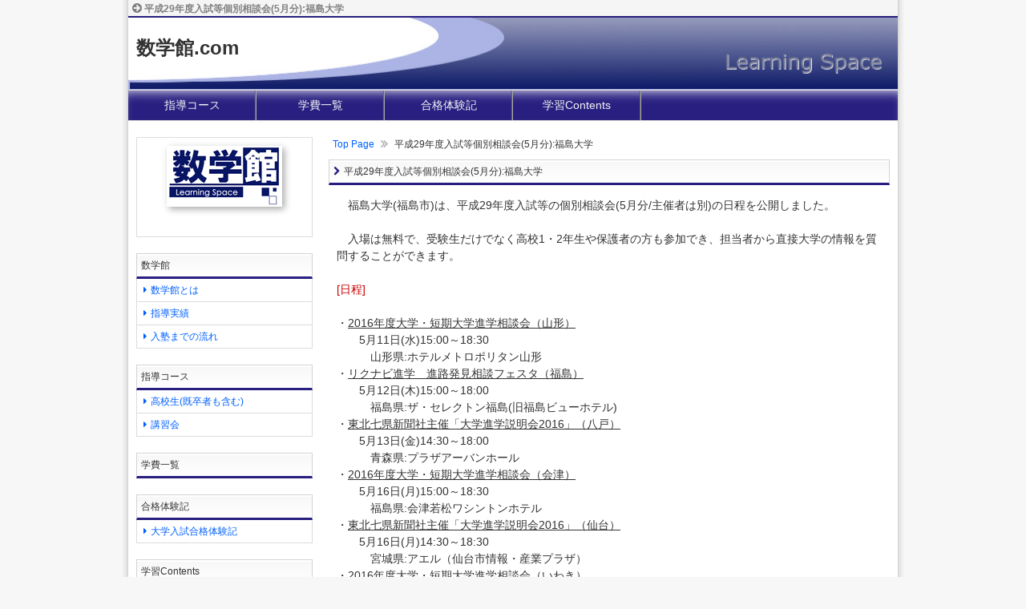

--- FILE ---
content_type: text/html; charset=UTF-8
request_url: https://xn--48s96u5q7b.com/h29daigakusetumeikaihukusima.html
body_size: 10831
content:
<!DOCTYPE html>
<html lang="ja">
<head>
<meta charset="utf-8">
<meta name="viewport" content="width=device-width">
<meta name="keywords" content="福島大学,大学入試個別相談">
<meta name="description" content="福島大学は、平成29年度入試等個別相談会(5月分)を公表しました。">
<link rel="alternate" type="application/rss+xml" href="https://xn--48s96u5q7b.com/rss.xml">
<link rel="help" href="https://xn--48s96u5q7b.com/sitemap.html" title="サイトマップ">
<link rel="stylesheet" href="./ax-template/_common/ax-style.css">
<link rel="stylesheet" href="./ax-template/beta2l/style.css">
<link rel="stylesheet" href="./ax-template/_common/customize.css">
<link rel="stylesheet" href="./ax-admin/css/font-awesome.min.css">
<link rel="icon" type="image/vnd.microsoft.icon" href="./img/favicon.ico">

<script src="./ax-template/_common/jquery-1.8.3.min.js"></script>
<script src="./ax-template/_common/openclose.js"></script>

<title>平成29年度入試等個別相談会(5月分):福島大学</title>

<!-- [if lt IE 9] >
<script src="./ax-template/_common/html5shiv.js"></script>
<script src="./ax-template/_common/css3-mediaqueries.js"></script>
<! [endif] -->


</head><body>

<div id="area_wrap">

	<!-- ▼トップ  -->
<div id="area_top">
	<h1>平成29年度入試等個別相談会(5月分):福島大学</h1>
</div>
<!-- ▲トップ  -->


<!-- ▼ヘッダー  -->
<div id="area_header">
	<h2><a href="./">数学館.com</a></h2>
	</div>
<!-- ▲ヘッダー  -->
	<!-- ▼グローバルメニュー  -->
	<a id="area_globalmenu_oc">MENU</a>
	<div id="area_globalmenu">
		<ul>
							<li><a href="https://xn--48s96u5q7b.com/contents/" >指導コース</a></li>
							<li><a href="https://xn--48s96u5q7b.com/gakuhi/" >学費一覧</a></li>
							<li><a href="https://xn--48s96u5q7b.com/goukaku/" >合格体験記</a></li>
							<li><a href="https://xn--48s96u5q7b.com/stusycontents/" >学習Contents</a></li>
					</ul>
	</div>
<!-- ▼グローバルメニュー  -->

	<!-- ▼メイン -->
	<div id="area_main">

		<!-- ▽ページエリア  -->
		<div id="area_page">

			<!-- ▼コンテンツ -->
			<div id="area_contents">

				<!-- ▼パンくずリスト  -->
<div class="navi">
		<a href="./">Top Page</a>	<i class="fa fa-angle-double-right"></i>
		平成29年度入試等個別相談会(5月分):福島大学</div>
<!-- ▲パンくずリスト  -->
	
								<h3>平成29年度入試等個別相談会(5月分):福島大学</h3>
<div class="child">
　福島大学(福島市)は、平成29年度入試等の個別相談会(5月分/主催者は別)の日程を公開しました。<br><br>　入場は無料で、受験生だけでなく高校1・2年生や保護者の方も参加でき、担当者から直接大学の情報を質問することができます。<br><br><span style="color: rgb(204, 0, 0);">[日程]</span><br><br>・<span style="text-decoration: underline;">2016年度大学・短期大学進学相談会（山形）</span><br>　　5月11日(水)15:00～18:30<br>　　　山形県:ホテルメトロポリタン山形<br>・<span style="text-decoration: underline;">リクナビ進学　進路発見相談フェスタ（福島）</span><br>　　5月12日(木)15:00～18:00<br>　　　福島県:ザ・セレクトン福島(旧福島ビューホテル)<br>・<span style="text-decoration: underline;">東北七県新聞社主催「大学進学説明会2016」（八戸）</span><br>　　5月13日(金)14:30～18:00<br>　　　青森県:プラザアーバンホール<br>・<span style="text-decoration: underline;">2016年度大学・短期大学進学相談会（会津）</span><br>　　5月16日(月)15:00～18:30<br>　　　福島県:会津若松ワシントンホテル<br>・<span style="text-decoration: underline;">東北七県新聞社主催「大学進学説明会2016」（仙台）</span><br>　　5月16日(月)14:30～18:30<br>　　　宮城県:アエル（仙台市情報・産業プラザ）<br>・<span style="text-decoration: underline;">2016年度大学・短期大学進学相談会（いわき）</span><br>　　5月17日(火)15:00～18:30<br>　　　福島県:いわきワシントンホテル<br>・<span style="text-decoration: underline;">東北七県新聞社主催「大学進学説明会2016」（盛岡）</span><br>　　5月18日(水)14:30～18:30<br>　　　岩手県:ホテルメトロポリタン盛岡(本館)<br>・<span style="text-decoration: underline;">2016年度大学入試・入学説明会（石巻）</span><br>　　5月18日(水)16:00～19:00<br>　　　宮城県:石巻グランドホテル<br>・<span style="text-decoration: underline;">大学・短大限定進学相談会（水戸）</span><br>　　5月19日(木)15:00～19:00<br>　　　茨城県:水戸駿優予備学校<br>・<span style="text-decoration: underline;">東北七県新聞社主催「大学進学説明会2016」（山形）</span><br>　　5月20日(金)14:30～18:00<br>　　　山形県:山交ビル(サンライズホール)<br>・<span style="text-decoration: underline;">東北七県新聞社主催「大学進学説明会2016」（酒田）</span><br>　　5月21日(土)13:30～16:00<br>　　　山形県:酒田市総合文化センター<br>・<span style="text-decoration: underline;">進学ステーションin 山形</span><br>　　5月23日(月)15:00～18:30<br>　　　山形県:テルサ　アプローズ<br>・<span style="text-decoration: underline;">進学ステーションin 仙台</span><br>　　5月24日(火)15:00～18:30<br>　　　宮城県:アエル（仙台市情報・産業プラザ）<br>・<span style="text-decoration: underline;">東北七県新聞社主催「大学進学説明会2016」（秋田）</span><br>　　5月24日(火)15:00～18:00<br>　　　秋田県:にぎわい交流館AU（あう）<br>・<span style="text-decoration: underline;">東北七県新聞社主催「大学進学説明会2016」（横手）</span><br>　　5月25日(水)15:00～17:30<br>　　　秋田県:Ｙ２ぷらざ（横手市交流センター）<br>・<span style="text-decoration: underline;">2016年度大学・短期大学進学相談会（郡山）</span><br>　　5月26日(木)15:00～18:30<br>　　　福島県:郡山ビューホテルアネックス<br>・<span style="text-decoration: underline;">2016年度大学・短期大学進学相談会（福島）</span><br>　　5月27日(金)15:00～18:30<br>　　　福島県:Ａ・Ｏ・Ｚ（アオウゼ）<br>・<span style="text-decoration: underline;">大学フェア2016(新潟)</span><br>　　5月29日(日)11:00～16:00<br>　　　新潟県:朱鷺メッセ<br>・<span style="text-decoration: underline;">東北七県新聞社主催「大学進学説明会2016」（福島）</span><br>　　5月31日(火)15:00～18:00<br>　　　福島県:コラッセふくしま<br><br>　詳細は<a href="http://www.fukushima-u.ac.jp/index.html" target="_blank" rel="nofollow">福島大学のWebサイト</a>にてご確認ください。<br><br><br><div style="text-align: right;"><span style="color: rgb(51, 51, 255);">[須賀川市の学習塾：数学館]</span></div></div>
								
				<!-- ▽前後ページリンク  -->
<div id="area_balink">
	<div class="before_link">
				<a href="./stusycontents/kyouikusiryou.html"><i class="fa fa-arrow-left"></i>学習資料</a>
			</div>
	<div class="after_link">
				<a href="./shoseki/">カテゴリ「おすすめ書籍」<i class="fa fa-arrow-right"></i></a>
			</div>
</div>
<!-- △前後ページリンク  -->
				<!-- ▽カテゴリリンク  -->
<!-- △カテゴリリンク  -->

			</div>
			<!-- ▲コンテンツ -->
	
			<!-- ▽サイドメニュー  -->
<div id="area_sidemenu">

									<div class="freearea">
			<div style="text-align: center;"><img alt="数学館" class="img_shadow" src="./img/logo1.jpg"></div><div style="text-align: center;"><br></div>			</div>
												<h3>数学館</h3>
						<ul>
							<li><a href="./category10/about.html" >数学館とは</a></li>
							<li><a href="./category10/jisseki.html" >指導実績</a></li>
							<li><a href="./category10/start.html" >入塾までの流れ</a></li>
						</ul>
												<h3>指導コース</h3>
						<ul>
							<li><a href="./contents/highschool.html" >高校生(既卒者も含む)</a></li>
							<li><a href="./contents/koushuukai.html" >講習会</a></li>
						</ul>
												<h3>学費一覧</h3>
						<ul>
						</ul>
												<h3>合格体験記</h3>
						<ul>
							<li><a href="./goukaku/uni.html" >大学入試合格体験記</a></li>
						</ul>
											<ul>
						</ul>
												<h3>学習Contents</h3>
						<ul>
							<li><a href="./stusycontents/jyukennews2023.html" >進学ニュース</a></li>
							<li><a href="./stusycontents/chugakuseidemotokeru.html" >中学生でも解ける大学入試問題</a></li>
							<li><a href="./stusycontents/koukounyusitaisaku.html" >高校入試対策問題</a></li>
							<li><a href="./stusycontents/koukounyuusikakomon.html" >高校入試過去問解説</a></li>
							<li><a href="./stusycontents/teikitest.html" >定期テスト対策</a></li>
							<li><a href="./stusycontents/entry53.html" >福島県県立高校入試選抜方法</a></li>
							<li><a href="./stusycontents/kyouikusiryou.html" >学習資料</a></li>
						</ul>
											<ul>
						</ul>
												<h3>おすすめ書籍</h3>
						<ul>
							<li><a href="./shoseki/entry21.html" >小学生以下向け</a></li>
						</ul>
											<ul>
						</ul>
												<h3>数学館公式ツイッター</h3>
						<div class="freearea">
			<a href="https://twitter.com/SugakuKantaro" target=""><div style="text-align: center;"><img src="./img/Twitter social icons - circle - blue2.jpg" alt="数学館公式ツイッター"></div><div style="text-align: center;">随時更新中<br></div></a>			</div>
			
</div>
<!-- △サイドメニュー  -->

		</div>
		<!-- △ページエリア  -->

	</div>
	<!-- ▲メイン -->

	<!-- ▼フッター  -->
<div id="area_footer">

		<!-- ▽フッターメニュー  -->
	<p class="footer_link">
										<a href="https://xn--48s96u5q7b.com/" >トップページ</a>
					　｜　			<a href="https://xn--48s96u5q7b.com/sitemap.html" >サイトマップ</a>
					　｜　			<a href="https://shunei.com/" target="_blank">駿英家庭教師学院</a>
			</p>
	<!-- △フッターメニュー  -->
	
	<p>Copyright &copy;　数学館.com　All Rights Reserved.</p>
</div>
<!-- ▲フッター  -->

</div>

<!-- Google tag (gtag.js) -->
<script async src="https://www.googletagmanager.com/gtag/js?id=G-XNQYS37K5Y"></script>
<script>
  window.dataLayer = window.dataLayer || [];
  function gtag(){dataLayer.push(arguments);}
  gtag('js', new Date());

  gtag('config', 'G-XNQYS37K5Y');
</script>
</body>
</html>


--- FILE ---
content_type: application/javascript
request_url: https://xn--48s96u5q7b.com/ax-template/_common/openclose.js
body_size: 24
content:
$(function(){
	$("#area_globalmenu_oc").click(function(){
		$("div#area_globalmenu").slideToggle();
	});
})
